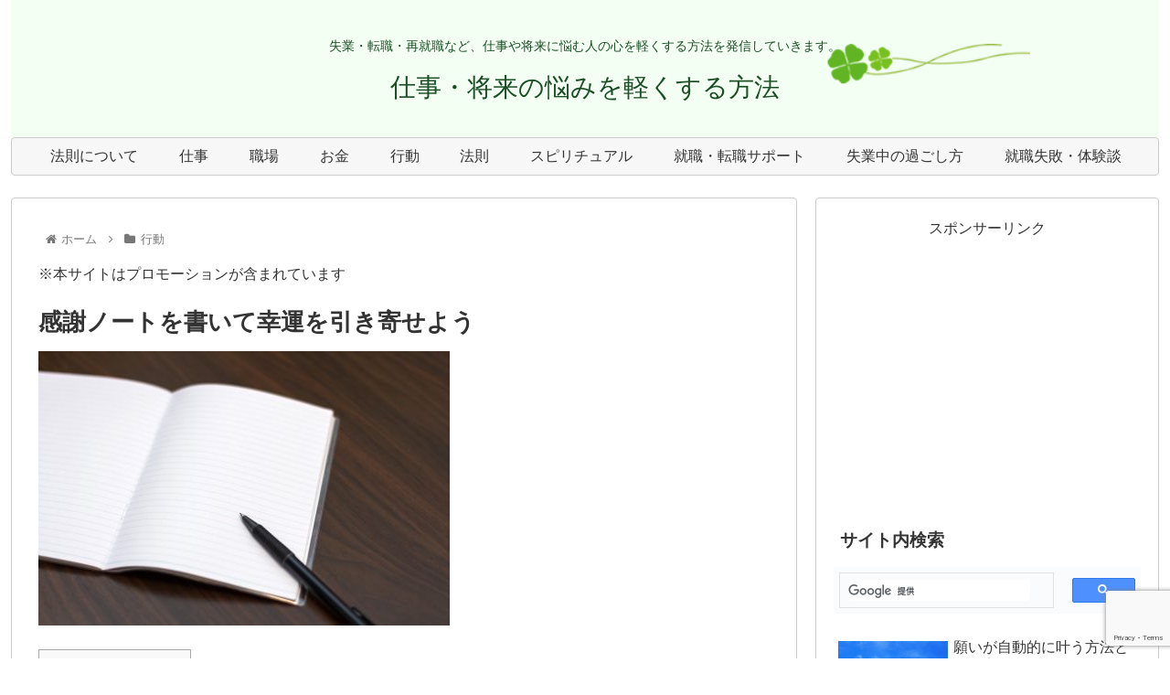

--- FILE ---
content_type: text/html; charset=utf-8
request_url: https://www.google.com/recaptcha/api2/anchor?ar=1&k=6LcaKDkpAAAAAPC2h3C2UXfPUSY_EfRTcp91fT0v&co=aHR0cHM6Ly9mb3VyLWxlYXZlZC5uZXQ6NDQz&hl=en&v=PoyoqOPhxBO7pBk68S4YbpHZ&size=invisible&anchor-ms=20000&execute-ms=30000&cb=qgkvxdyir2bp
body_size: 48902
content:
<!DOCTYPE HTML><html dir="ltr" lang="en"><head><meta http-equiv="Content-Type" content="text/html; charset=UTF-8">
<meta http-equiv="X-UA-Compatible" content="IE=edge">
<title>reCAPTCHA</title>
<style type="text/css">
/* cyrillic-ext */
@font-face {
  font-family: 'Roboto';
  font-style: normal;
  font-weight: 400;
  font-stretch: 100%;
  src: url(//fonts.gstatic.com/s/roboto/v48/KFO7CnqEu92Fr1ME7kSn66aGLdTylUAMa3GUBHMdazTgWw.woff2) format('woff2');
  unicode-range: U+0460-052F, U+1C80-1C8A, U+20B4, U+2DE0-2DFF, U+A640-A69F, U+FE2E-FE2F;
}
/* cyrillic */
@font-face {
  font-family: 'Roboto';
  font-style: normal;
  font-weight: 400;
  font-stretch: 100%;
  src: url(//fonts.gstatic.com/s/roboto/v48/KFO7CnqEu92Fr1ME7kSn66aGLdTylUAMa3iUBHMdazTgWw.woff2) format('woff2');
  unicode-range: U+0301, U+0400-045F, U+0490-0491, U+04B0-04B1, U+2116;
}
/* greek-ext */
@font-face {
  font-family: 'Roboto';
  font-style: normal;
  font-weight: 400;
  font-stretch: 100%;
  src: url(//fonts.gstatic.com/s/roboto/v48/KFO7CnqEu92Fr1ME7kSn66aGLdTylUAMa3CUBHMdazTgWw.woff2) format('woff2');
  unicode-range: U+1F00-1FFF;
}
/* greek */
@font-face {
  font-family: 'Roboto';
  font-style: normal;
  font-weight: 400;
  font-stretch: 100%;
  src: url(//fonts.gstatic.com/s/roboto/v48/KFO7CnqEu92Fr1ME7kSn66aGLdTylUAMa3-UBHMdazTgWw.woff2) format('woff2');
  unicode-range: U+0370-0377, U+037A-037F, U+0384-038A, U+038C, U+038E-03A1, U+03A3-03FF;
}
/* math */
@font-face {
  font-family: 'Roboto';
  font-style: normal;
  font-weight: 400;
  font-stretch: 100%;
  src: url(//fonts.gstatic.com/s/roboto/v48/KFO7CnqEu92Fr1ME7kSn66aGLdTylUAMawCUBHMdazTgWw.woff2) format('woff2');
  unicode-range: U+0302-0303, U+0305, U+0307-0308, U+0310, U+0312, U+0315, U+031A, U+0326-0327, U+032C, U+032F-0330, U+0332-0333, U+0338, U+033A, U+0346, U+034D, U+0391-03A1, U+03A3-03A9, U+03B1-03C9, U+03D1, U+03D5-03D6, U+03F0-03F1, U+03F4-03F5, U+2016-2017, U+2034-2038, U+203C, U+2040, U+2043, U+2047, U+2050, U+2057, U+205F, U+2070-2071, U+2074-208E, U+2090-209C, U+20D0-20DC, U+20E1, U+20E5-20EF, U+2100-2112, U+2114-2115, U+2117-2121, U+2123-214F, U+2190, U+2192, U+2194-21AE, U+21B0-21E5, U+21F1-21F2, U+21F4-2211, U+2213-2214, U+2216-22FF, U+2308-230B, U+2310, U+2319, U+231C-2321, U+2336-237A, U+237C, U+2395, U+239B-23B7, U+23D0, U+23DC-23E1, U+2474-2475, U+25AF, U+25B3, U+25B7, U+25BD, U+25C1, U+25CA, U+25CC, U+25FB, U+266D-266F, U+27C0-27FF, U+2900-2AFF, U+2B0E-2B11, U+2B30-2B4C, U+2BFE, U+3030, U+FF5B, U+FF5D, U+1D400-1D7FF, U+1EE00-1EEFF;
}
/* symbols */
@font-face {
  font-family: 'Roboto';
  font-style: normal;
  font-weight: 400;
  font-stretch: 100%;
  src: url(//fonts.gstatic.com/s/roboto/v48/KFO7CnqEu92Fr1ME7kSn66aGLdTylUAMaxKUBHMdazTgWw.woff2) format('woff2');
  unicode-range: U+0001-000C, U+000E-001F, U+007F-009F, U+20DD-20E0, U+20E2-20E4, U+2150-218F, U+2190, U+2192, U+2194-2199, U+21AF, U+21E6-21F0, U+21F3, U+2218-2219, U+2299, U+22C4-22C6, U+2300-243F, U+2440-244A, U+2460-24FF, U+25A0-27BF, U+2800-28FF, U+2921-2922, U+2981, U+29BF, U+29EB, U+2B00-2BFF, U+4DC0-4DFF, U+FFF9-FFFB, U+10140-1018E, U+10190-1019C, U+101A0, U+101D0-101FD, U+102E0-102FB, U+10E60-10E7E, U+1D2C0-1D2D3, U+1D2E0-1D37F, U+1F000-1F0FF, U+1F100-1F1AD, U+1F1E6-1F1FF, U+1F30D-1F30F, U+1F315, U+1F31C, U+1F31E, U+1F320-1F32C, U+1F336, U+1F378, U+1F37D, U+1F382, U+1F393-1F39F, U+1F3A7-1F3A8, U+1F3AC-1F3AF, U+1F3C2, U+1F3C4-1F3C6, U+1F3CA-1F3CE, U+1F3D4-1F3E0, U+1F3ED, U+1F3F1-1F3F3, U+1F3F5-1F3F7, U+1F408, U+1F415, U+1F41F, U+1F426, U+1F43F, U+1F441-1F442, U+1F444, U+1F446-1F449, U+1F44C-1F44E, U+1F453, U+1F46A, U+1F47D, U+1F4A3, U+1F4B0, U+1F4B3, U+1F4B9, U+1F4BB, U+1F4BF, U+1F4C8-1F4CB, U+1F4D6, U+1F4DA, U+1F4DF, U+1F4E3-1F4E6, U+1F4EA-1F4ED, U+1F4F7, U+1F4F9-1F4FB, U+1F4FD-1F4FE, U+1F503, U+1F507-1F50B, U+1F50D, U+1F512-1F513, U+1F53E-1F54A, U+1F54F-1F5FA, U+1F610, U+1F650-1F67F, U+1F687, U+1F68D, U+1F691, U+1F694, U+1F698, U+1F6AD, U+1F6B2, U+1F6B9-1F6BA, U+1F6BC, U+1F6C6-1F6CF, U+1F6D3-1F6D7, U+1F6E0-1F6EA, U+1F6F0-1F6F3, U+1F6F7-1F6FC, U+1F700-1F7FF, U+1F800-1F80B, U+1F810-1F847, U+1F850-1F859, U+1F860-1F887, U+1F890-1F8AD, U+1F8B0-1F8BB, U+1F8C0-1F8C1, U+1F900-1F90B, U+1F93B, U+1F946, U+1F984, U+1F996, U+1F9E9, U+1FA00-1FA6F, U+1FA70-1FA7C, U+1FA80-1FA89, U+1FA8F-1FAC6, U+1FACE-1FADC, U+1FADF-1FAE9, U+1FAF0-1FAF8, U+1FB00-1FBFF;
}
/* vietnamese */
@font-face {
  font-family: 'Roboto';
  font-style: normal;
  font-weight: 400;
  font-stretch: 100%;
  src: url(//fonts.gstatic.com/s/roboto/v48/KFO7CnqEu92Fr1ME7kSn66aGLdTylUAMa3OUBHMdazTgWw.woff2) format('woff2');
  unicode-range: U+0102-0103, U+0110-0111, U+0128-0129, U+0168-0169, U+01A0-01A1, U+01AF-01B0, U+0300-0301, U+0303-0304, U+0308-0309, U+0323, U+0329, U+1EA0-1EF9, U+20AB;
}
/* latin-ext */
@font-face {
  font-family: 'Roboto';
  font-style: normal;
  font-weight: 400;
  font-stretch: 100%;
  src: url(//fonts.gstatic.com/s/roboto/v48/KFO7CnqEu92Fr1ME7kSn66aGLdTylUAMa3KUBHMdazTgWw.woff2) format('woff2');
  unicode-range: U+0100-02BA, U+02BD-02C5, U+02C7-02CC, U+02CE-02D7, U+02DD-02FF, U+0304, U+0308, U+0329, U+1D00-1DBF, U+1E00-1E9F, U+1EF2-1EFF, U+2020, U+20A0-20AB, U+20AD-20C0, U+2113, U+2C60-2C7F, U+A720-A7FF;
}
/* latin */
@font-face {
  font-family: 'Roboto';
  font-style: normal;
  font-weight: 400;
  font-stretch: 100%;
  src: url(//fonts.gstatic.com/s/roboto/v48/KFO7CnqEu92Fr1ME7kSn66aGLdTylUAMa3yUBHMdazQ.woff2) format('woff2');
  unicode-range: U+0000-00FF, U+0131, U+0152-0153, U+02BB-02BC, U+02C6, U+02DA, U+02DC, U+0304, U+0308, U+0329, U+2000-206F, U+20AC, U+2122, U+2191, U+2193, U+2212, U+2215, U+FEFF, U+FFFD;
}
/* cyrillic-ext */
@font-face {
  font-family: 'Roboto';
  font-style: normal;
  font-weight: 500;
  font-stretch: 100%;
  src: url(//fonts.gstatic.com/s/roboto/v48/KFO7CnqEu92Fr1ME7kSn66aGLdTylUAMa3GUBHMdazTgWw.woff2) format('woff2');
  unicode-range: U+0460-052F, U+1C80-1C8A, U+20B4, U+2DE0-2DFF, U+A640-A69F, U+FE2E-FE2F;
}
/* cyrillic */
@font-face {
  font-family: 'Roboto';
  font-style: normal;
  font-weight: 500;
  font-stretch: 100%;
  src: url(//fonts.gstatic.com/s/roboto/v48/KFO7CnqEu92Fr1ME7kSn66aGLdTylUAMa3iUBHMdazTgWw.woff2) format('woff2');
  unicode-range: U+0301, U+0400-045F, U+0490-0491, U+04B0-04B1, U+2116;
}
/* greek-ext */
@font-face {
  font-family: 'Roboto';
  font-style: normal;
  font-weight: 500;
  font-stretch: 100%;
  src: url(//fonts.gstatic.com/s/roboto/v48/KFO7CnqEu92Fr1ME7kSn66aGLdTylUAMa3CUBHMdazTgWw.woff2) format('woff2');
  unicode-range: U+1F00-1FFF;
}
/* greek */
@font-face {
  font-family: 'Roboto';
  font-style: normal;
  font-weight: 500;
  font-stretch: 100%;
  src: url(//fonts.gstatic.com/s/roboto/v48/KFO7CnqEu92Fr1ME7kSn66aGLdTylUAMa3-UBHMdazTgWw.woff2) format('woff2');
  unicode-range: U+0370-0377, U+037A-037F, U+0384-038A, U+038C, U+038E-03A1, U+03A3-03FF;
}
/* math */
@font-face {
  font-family: 'Roboto';
  font-style: normal;
  font-weight: 500;
  font-stretch: 100%;
  src: url(//fonts.gstatic.com/s/roboto/v48/KFO7CnqEu92Fr1ME7kSn66aGLdTylUAMawCUBHMdazTgWw.woff2) format('woff2');
  unicode-range: U+0302-0303, U+0305, U+0307-0308, U+0310, U+0312, U+0315, U+031A, U+0326-0327, U+032C, U+032F-0330, U+0332-0333, U+0338, U+033A, U+0346, U+034D, U+0391-03A1, U+03A3-03A9, U+03B1-03C9, U+03D1, U+03D5-03D6, U+03F0-03F1, U+03F4-03F5, U+2016-2017, U+2034-2038, U+203C, U+2040, U+2043, U+2047, U+2050, U+2057, U+205F, U+2070-2071, U+2074-208E, U+2090-209C, U+20D0-20DC, U+20E1, U+20E5-20EF, U+2100-2112, U+2114-2115, U+2117-2121, U+2123-214F, U+2190, U+2192, U+2194-21AE, U+21B0-21E5, U+21F1-21F2, U+21F4-2211, U+2213-2214, U+2216-22FF, U+2308-230B, U+2310, U+2319, U+231C-2321, U+2336-237A, U+237C, U+2395, U+239B-23B7, U+23D0, U+23DC-23E1, U+2474-2475, U+25AF, U+25B3, U+25B7, U+25BD, U+25C1, U+25CA, U+25CC, U+25FB, U+266D-266F, U+27C0-27FF, U+2900-2AFF, U+2B0E-2B11, U+2B30-2B4C, U+2BFE, U+3030, U+FF5B, U+FF5D, U+1D400-1D7FF, U+1EE00-1EEFF;
}
/* symbols */
@font-face {
  font-family: 'Roboto';
  font-style: normal;
  font-weight: 500;
  font-stretch: 100%;
  src: url(//fonts.gstatic.com/s/roboto/v48/KFO7CnqEu92Fr1ME7kSn66aGLdTylUAMaxKUBHMdazTgWw.woff2) format('woff2');
  unicode-range: U+0001-000C, U+000E-001F, U+007F-009F, U+20DD-20E0, U+20E2-20E4, U+2150-218F, U+2190, U+2192, U+2194-2199, U+21AF, U+21E6-21F0, U+21F3, U+2218-2219, U+2299, U+22C4-22C6, U+2300-243F, U+2440-244A, U+2460-24FF, U+25A0-27BF, U+2800-28FF, U+2921-2922, U+2981, U+29BF, U+29EB, U+2B00-2BFF, U+4DC0-4DFF, U+FFF9-FFFB, U+10140-1018E, U+10190-1019C, U+101A0, U+101D0-101FD, U+102E0-102FB, U+10E60-10E7E, U+1D2C0-1D2D3, U+1D2E0-1D37F, U+1F000-1F0FF, U+1F100-1F1AD, U+1F1E6-1F1FF, U+1F30D-1F30F, U+1F315, U+1F31C, U+1F31E, U+1F320-1F32C, U+1F336, U+1F378, U+1F37D, U+1F382, U+1F393-1F39F, U+1F3A7-1F3A8, U+1F3AC-1F3AF, U+1F3C2, U+1F3C4-1F3C6, U+1F3CA-1F3CE, U+1F3D4-1F3E0, U+1F3ED, U+1F3F1-1F3F3, U+1F3F5-1F3F7, U+1F408, U+1F415, U+1F41F, U+1F426, U+1F43F, U+1F441-1F442, U+1F444, U+1F446-1F449, U+1F44C-1F44E, U+1F453, U+1F46A, U+1F47D, U+1F4A3, U+1F4B0, U+1F4B3, U+1F4B9, U+1F4BB, U+1F4BF, U+1F4C8-1F4CB, U+1F4D6, U+1F4DA, U+1F4DF, U+1F4E3-1F4E6, U+1F4EA-1F4ED, U+1F4F7, U+1F4F9-1F4FB, U+1F4FD-1F4FE, U+1F503, U+1F507-1F50B, U+1F50D, U+1F512-1F513, U+1F53E-1F54A, U+1F54F-1F5FA, U+1F610, U+1F650-1F67F, U+1F687, U+1F68D, U+1F691, U+1F694, U+1F698, U+1F6AD, U+1F6B2, U+1F6B9-1F6BA, U+1F6BC, U+1F6C6-1F6CF, U+1F6D3-1F6D7, U+1F6E0-1F6EA, U+1F6F0-1F6F3, U+1F6F7-1F6FC, U+1F700-1F7FF, U+1F800-1F80B, U+1F810-1F847, U+1F850-1F859, U+1F860-1F887, U+1F890-1F8AD, U+1F8B0-1F8BB, U+1F8C0-1F8C1, U+1F900-1F90B, U+1F93B, U+1F946, U+1F984, U+1F996, U+1F9E9, U+1FA00-1FA6F, U+1FA70-1FA7C, U+1FA80-1FA89, U+1FA8F-1FAC6, U+1FACE-1FADC, U+1FADF-1FAE9, U+1FAF0-1FAF8, U+1FB00-1FBFF;
}
/* vietnamese */
@font-face {
  font-family: 'Roboto';
  font-style: normal;
  font-weight: 500;
  font-stretch: 100%;
  src: url(//fonts.gstatic.com/s/roboto/v48/KFO7CnqEu92Fr1ME7kSn66aGLdTylUAMa3OUBHMdazTgWw.woff2) format('woff2');
  unicode-range: U+0102-0103, U+0110-0111, U+0128-0129, U+0168-0169, U+01A0-01A1, U+01AF-01B0, U+0300-0301, U+0303-0304, U+0308-0309, U+0323, U+0329, U+1EA0-1EF9, U+20AB;
}
/* latin-ext */
@font-face {
  font-family: 'Roboto';
  font-style: normal;
  font-weight: 500;
  font-stretch: 100%;
  src: url(//fonts.gstatic.com/s/roboto/v48/KFO7CnqEu92Fr1ME7kSn66aGLdTylUAMa3KUBHMdazTgWw.woff2) format('woff2');
  unicode-range: U+0100-02BA, U+02BD-02C5, U+02C7-02CC, U+02CE-02D7, U+02DD-02FF, U+0304, U+0308, U+0329, U+1D00-1DBF, U+1E00-1E9F, U+1EF2-1EFF, U+2020, U+20A0-20AB, U+20AD-20C0, U+2113, U+2C60-2C7F, U+A720-A7FF;
}
/* latin */
@font-face {
  font-family: 'Roboto';
  font-style: normal;
  font-weight: 500;
  font-stretch: 100%;
  src: url(//fonts.gstatic.com/s/roboto/v48/KFO7CnqEu92Fr1ME7kSn66aGLdTylUAMa3yUBHMdazQ.woff2) format('woff2');
  unicode-range: U+0000-00FF, U+0131, U+0152-0153, U+02BB-02BC, U+02C6, U+02DA, U+02DC, U+0304, U+0308, U+0329, U+2000-206F, U+20AC, U+2122, U+2191, U+2193, U+2212, U+2215, U+FEFF, U+FFFD;
}
/* cyrillic-ext */
@font-face {
  font-family: 'Roboto';
  font-style: normal;
  font-weight: 900;
  font-stretch: 100%;
  src: url(//fonts.gstatic.com/s/roboto/v48/KFO7CnqEu92Fr1ME7kSn66aGLdTylUAMa3GUBHMdazTgWw.woff2) format('woff2');
  unicode-range: U+0460-052F, U+1C80-1C8A, U+20B4, U+2DE0-2DFF, U+A640-A69F, U+FE2E-FE2F;
}
/* cyrillic */
@font-face {
  font-family: 'Roboto';
  font-style: normal;
  font-weight: 900;
  font-stretch: 100%;
  src: url(//fonts.gstatic.com/s/roboto/v48/KFO7CnqEu92Fr1ME7kSn66aGLdTylUAMa3iUBHMdazTgWw.woff2) format('woff2');
  unicode-range: U+0301, U+0400-045F, U+0490-0491, U+04B0-04B1, U+2116;
}
/* greek-ext */
@font-face {
  font-family: 'Roboto';
  font-style: normal;
  font-weight: 900;
  font-stretch: 100%;
  src: url(//fonts.gstatic.com/s/roboto/v48/KFO7CnqEu92Fr1ME7kSn66aGLdTylUAMa3CUBHMdazTgWw.woff2) format('woff2');
  unicode-range: U+1F00-1FFF;
}
/* greek */
@font-face {
  font-family: 'Roboto';
  font-style: normal;
  font-weight: 900;
  font-stretch: 100%;
  src: url(//fonts.gstatic.com/s/roboto/v48/KFO7CnqEu92Fr1ME7kSn66aGLdTylUAMa3-UBHMdazTgWw.woff2) format('woff2');
  unicode-range: U+0370-0377, U+037A-037F, U+0384-038A, U+038C, U+038E-03A1, U+03A3-03FF;
}
/* math */
@font-face {
  font-family: 'Roboto';
  font-style: normal;
  font-weight: 900;
  font-stretch: 100%;
  src: url(//fonts.gstatic.com/s/roboto/v48/KFO7CnqEu92Fr1ME7kSn66aGLdTylUAMawCUBHMdazTgWw.woff2) format('woff2');
  unicode-range: U+0302-0303, U+0305, U+0307-0308, U+0310, U+0312, U+0315, U+031A, U+0326-0327, U+032C, U+032F-0330, U+0332-0333, U+0338, U+033A, U+0346, U+034D, U+0391-03A1, U+03A3-03A9, U+03B1-03C9, U+03D1, U+03D5-03D6, U+03F0-03F1, U+03F4-03F5, U+2016-2017, U+2034-2038, U+203C, U+2040, U+2043, U+2047, U+2050, U+2057, U+205F, U+2070-2071, U+2074-208E, U+2090-209C, U+20D0-20DC, U+20E1, U+20E5-20EF, U+2100-2112, U+2114-2115, U+2117-2121, U+2123-214F, U+2190, U+2192, U+2194-21AE, U+21B0-21E5, U+21F1-21F2, U+21F4-2211, U+2213-2214, U+2216-22FF, U+2308-230B, U+2310, U+2319, U+231C-2321, U+2336-237A, U+237C, U+2395, U+239B-23B7, U+23D0, U+23DC-23E1, U+2474-2475, U+25AF, U+25B3, U+25B7, U+25BD, U+25C1, U+25CA, U+25CC, U+25FB, U+266D-266F, U+27C0-27FF, U+2900-2AFF, U+2B0E-2B11, U+2B30-2B4C, U+2BFE, U+3030, U+FF5B, U+FF5D, U+1D400-1D7FF, U+1EE00-1EEFF;
}
/* symbols */
@font-face {
  font-family: 'Roboto';
  font-style: normal;
  font-weight: 900;
  font-stretch: 100%;
  src: url(//fonts.gstatic.com/s/roboto/v48/KFO7CnqEu92Fr1ME7kSn66aGLdTylUAMaxKUBHMdazTgWw.woff2) format('woff2');
  unicode-range: U+0001-000C, U+000E-001F, U+007F-009F, U+20DD-20E0, U+20E2-20E4, U+2150-218F, U+2190, U+2192, U+2194-2199, U+21AF, U+21E6-21F0, U+21F3, U+2218-2219, U+2299, U+22C4-22C6, U+2300-243F, U+2440-244A, U+2460-24FF, U+25A0-27BF, U+2800-28FF, U+2921-2922, U+2981, U+29BF, U+29EB, U+2B00-2BFF, U+4DC0-4DFF, U+FFF9-FFFB, U+10140-1018E, U+10190-1019C, U+101A0, U+101D0-101FD, U+102E0-102FB, U+10E60-10E7E, U+1D2C0-1D2D3, U+1D2E0-1D37F, U+1F000-1F0FF, U+1F100-1F1AD, U+1F1E6-1F1FF, U+1F30D-1F30F, U+1F315, U+1F31C, U+1F31E, U+1F320-1F32C, U+1F336, U+1F378, U+1F37D, U+1F382, U+1F393-1F39F, U+1F3A7-1F3A8, U+1F3AC-1F3AF, U+1F3C2, U+1F3C4-1F3C6, U+1F3CA-1F3CE, U+1F3D4-1F3E0, U+1F3ED, U+1F3F1-1F3F3, U+1F3F5-1F3F7, U+1F408, U+1F415, U+1F41F, U+1F426, U+1F43F, U+1F441-1F442, U+1F444, U+1F446-1F449, U+1F44C-1F44E, U+1F453, U+1F46A, U+1F47D, U+1F4A3, U+1F4B0, U+1F4B3, U+1F4B9, U+1F4BB, U+1F4BF, U+1F4C8-1F4CB, U+1F4D6, U+1F4DA, U+1F4DF, U+1F4E3-1F4E6, U+1F4EA-1F4ED, U+1F4F7, U+1F4F9-1F4FB, U+1F4FD-1F4FE, U+1F503, U+1F507-1F50B, U+1F50D, U+1F512-1F513, U+1F53E-1F54A, U+1F54F-1F5FA, U+1F610, U+1F650-1F67F, U+1F687, U+1F68D, U+1F691, U+1F694, U+1F698, U+1F6AD, U+1F6B2, U+1F6B9-1F6BA, U+1F6BC, U+1F6C6-1F6CF, U+1F6D3-1F6D7, U+1F6E0-1F6EA, U+1F6F0-1F6F3, U+1F6F7-1F6FC, U+1F700-1F7FF, U+1F800-1F80B, U+1F810-1F847, U+1F850-1F859, U+1F860-1F887, U+1F890-1F8AD, U+1F8B0-1F8BB, U+1F8C0-1F8C1, U+1F900-1F90B, U+1F93B, U+1F946, U+1F984, U+1F996, U+1F9E9, U+1FA00-1FA6F, U+1FA70-1FA7C, U+1FA80-1FA89, U+1FA8F-1FAC6, U+1FACE-1FADC, U+1FADF-1FAE9, U+1FAF0-1FAF8, U+1FB00-1FBFF;
}
/* vietnamese */
@font-face {
  font-family: 'Roboto';
  font-style: normal;
  font-weight: 900;
  font-stretch: 100%;
  src: url(//fonts.gstatic.com/s/roboto/v48/KFO7CnqEu92Fr1ME7kSn66aGLdTylUAMa3OUBHMdazTgWw.woff2) format('woff2');
  unicode-range: U+0102-0103, U+0110-0111, U+0128-0129, U+0168-0169, U+01A0-01A1, U+01AF-01B0, U+0300-0301, U+0303-0304, U+0308-0309, U+0323, U+0329, U+1EA0-1EF9, U+20AB;
}
/* latin-ext */
@font-face {
  font-family: 'Roboto';
  font-style: normal;
  font-weight: 900;
  font-stretch: 100%;
  src: url(//fonts.gstatic.com/s/roboto/v48/KFO7CnqEu92Fr1ME7kSn66aGLdTylUAMa3KUBHMdazTgWw.woff2) format('woff2');
  unicode-range: U+0100-02BA, U+02BD-02C5, U+02C7-02CC, U+02CE-02D7, U+02DD-02FF, U+0304, U+0308, U+0329, U+1D00-1DBF, U+1E00-1E9F, U+1EF2-1EFF, U+2020, U+20A0-20AB, U+20AD-20C0, U+2113, U+2C60-2C7F, U+A720-A7FF;
}
/* latin */
@font-face {
  font-family: 'Roboto';
  font-style: normal;
  font-weight: 900;
  font-stretch: 100%;
  src: url(//fonts.gstatic.com/s/roboto/v48/KFO7CnqEu92Fr1ME7kSn66aGLdTylUAMa3yUBHMdazQ.woff2) format('woff2');
  unicode-range: U+0000-00FF, U+0131, U+0152-0153, U+02BB-02BC, U+02C6, U+02DA, U+02DC, U+0304, U+0308, U+0329, U+2000-206F, U+20AC, U+2122, U+2191, U+2193, U+2212, U+2215, U+FEFF, U+FFFD;
}

</style>
<link rel="stylesheet" type="text/css" href="https://www.gstatic.com/recaptcha/releases/PoyoqOPhxBO7pBk68S4YbpHZ/styles__ltr.css">
<script nonce="t2GEKIucy7wty_V_jZT-QQ" type="text/javascript">window['__recaptcha_api'] = 'https://www.google.com/recaptcha/api2/';</script>
<script type="text/javascript" src="https://www.gstatic.com/recaptcha/releases/PoyoqOPhxBO7pBk68S4YbpHZ/recaptcha__en.js" nonce="t2GEKIucy7wty_V_jZT-QQ">
      
    </script></head>
<body><div id="rc-anchor-alert" class="rc-anchor-alert"></div>
<input type="hidden" id="recaptcha-token" value="[base64]">
<script type="text/javascript" nonce="t2GEKIucy7wty_V_jZT-QQ">
      recaptcha.anchor.Main.init("[\x22ainput\x22,[\x22bgdata\x22,\x22\x22,\[base64]/[base64]/[base64]/ZyhXLGgpOnEoW04sMjEsbF0sVywwKSxoKSxmYWxzZSxmYWxzZSl9Y2F0Y2goayl7RygzNTgsVyk/[base64]/[base64]/[base64]/[base64]/[base64]/[base64]/[base64]/bmV3IEJbT10oRFswXSk6dz09Mj9uZXcgQltPXShEWzBdLERbMV0pOnc9PTM/bmV3IEJbT10oRFswXSxEWzFdLERbMl0pOnc9PTQ/[base64]/[base64]/[base64]/[base64]/[base64]\\u003d\x22,\[base64]\\u003d\x22,\x22w7k4w6UpfcOAD3rDmlLCisOCwpFMf8KsXXkUw5HCkMO0w4VNw4PDk8K4WcOgKAtfwoBHP31jwoBtwrTCowXDjyPCucKcwrnDssKpdizDjMK7Qn9Ew4DCtCYDwp0vXiN6w5jDgMOHw6HDucKncsK7wprCmcO3bcO1TcOgI8ORwqosaMOlLMKfLcOaA2/Ck2bCkWbCm8OWIxfChMKFZV/DvcORCsKDdcKwBMO0wr/DgivDqMOIwrMKHMKoXsOBF38cZsOow6XCnMKgw7A8wrnDqTfClcOtICfDosKQZ1NAwrLDmcKIwqkKwoTCkhXCksOOw693wpvCrcKsOsKJw48xc2oVBUvDkMK1FcK0wqDCoHjDu8Kwwr/[base64]/w7NHb2NqGcOXazsow50/[base64]/DocO+wpwHS8KQQMKUdzgNwrDDixXCtsK/dzZgdTIYTwrCrwAKZ1QNw5E3TSwIScKVwo43wrrCqMOkw6rDvMOmNQoNwqTCt8OzMRkYw7rDk2AnQsKUWXRBfRjDnMO6w5DCucO5YMO5EXMgw4l8DDHCjMOBcUnCicKjPcKAf0rCoMOwEy8qEsOASlTCjsOxYsK/[base64]/amjCoSNuw7HDgVg8w5IHw4LCs2ohVEjCrMO1w4RqH8ORwrXDmHXDrsOZwp7DisOFasOAwr7ChHI6wqF8cMKzw77Di8OsHHgJw47Dmn3CgsOoGwnCjsK/wqfDjMOzwq7DgBrDnMK3w4TChHchGk1SfT1vVMKMO08tRgVmMS/CsC/DsE9ew4jDjSkaIsOaw7wXwqHDrTnDkA7Dq8KJwqt+N2sfVsOaZDfChcKXJC/DgcOXw7NuwrRuNMOvw5QiccOhbnkgRMKRwrvDjzJkw5DCihTDpjDConPDn8OlwrZww4nDuSvCvi9Iw4Uowp/DuMOOwogKLH7ChsKZUx1VQ1lvw65gM1vDpcOnVcOEXjxIwpRnw6JqP8KqFsOww4nClcKpw73DghkgUMOQCiXCqlpRSBM2wol7cnUITMKybWZJbFNNeUNLZhktPcKxAS1xwrLDvFnDpsO9wqwXw4bDnkDDlnh3JcKyw5fDhRgdCMK/LDXCqsOvwoY9w6DCi3sRw5PCusO8w4vDg8OlY8KSwobDiQ5LSsOfw4hawoIYwopbJ3FnNWwLHMK0wr/[base64]/DicKBdcOZOMOGJjtfD8OVw6bCtis4w6rDhAk7w6VUw6zDhh12QcKsKMK3ZcOmSsObw78FIcOhKATDmcOVGcKMw7w8dm7DtsKyw4nDsw/Dl1oyMGt4EVk+wrHDimTDjzrDn8ORDDfDjCnDu0PChjvCsMKmwpQlw7oxRG0Xwq/CtXE+w6jDusOxwrrDt2Qcw57Dh3oGTHh6w4RSa8KDwp/CjkfDtnTDncO9w6kuwpxMZcO6w7/[base64]/CkkfDtMK0woh+wrgVZ8OJT3zCt8Ovwq5FZHXDvsKmaCHDisKzRMODwpLCgFMFwozCugJnw6wqC8OHaVfCvWDDkxHDq8KiZMOTwpUIVsODEsOlUMOCD8KscULCoBEbTsKJTsKNeCwQwqzDh8O3wq0NLsKgbEbDosOxw4nChVh3UMKpwqpIwqgTw6/Ci0cvDcKPwoFFMsOHwpMhe0JWw7PDvcKIN8KmworDj8K4IMKNPCLDrMOAw5BiworDusOgworCq8K/ScOvCwYZw7o3YsKCRsOucSEow4MuLSXDhVIYE38+w5fCocK1wrw7wpbDo8O+fDjCtyXChMKmP8O9w6LCrnLCiMO5MMOKBcOwYXJ8w7wDZMKRNsO9GsKdw5/DlifDg8KPw6g5fsOdEX3CoVlRwrFOFcODOXtdYsKNw7duDW/DukrDr33Ct1LChGtdw7Yvw4PDhT7DlCUSwo1Cw7DCny7Dl8Ozel7CqlPCvsOEwqrDrsONTUvDhMO6w7oNwpjCuMK+w4/Ct2d5EXcqw61gw5kvNTXCgj4Nw4rDssKsFzgrXsKpw6LCmCYywqpQAMOww48MGynCokbDlcOFTcKJTm4bGsKPwoMGwofCmh0wC3lGEyF9w7bDtFQ2w4MFwoZCYnnDvsOJw5rCtwYaV8KrEcKnwq0xPHFYw6oXHMKjXsKwYG9rFB/Di8KBwqrCucKdVcO6w4rCkA4FwqXDv8K+X8KDwp1BwqDDmQQ+wrzCtMK5dsOLBMOQwpTCn8KcB8OGwqtDwqLDi8KTd2Yywo/Cvn1Ow69DL0ZowprDl3bCnGrDocOfez/[base64]/w4JRw4PCkMOWw5FqH8KORsOew6bDosO0SMKow6fCiUvCjwLCkgXDmhNAw5dmJMK4w5lHFXcTwoTDq1RPBj/DnQzCicOqR29ew7/[base64]/wqnCt8Ozw74YwpTCicKROcKVwrjCs8Kkwpx1eMKPw6PDiV7DvnbDrmPDtjHDucKrecK6wpvDnsOvwo3Dn8O5w6XDp3PCrcO0HsKLQxDCmMK2H8K8w4RZB2d2VMO1UcKiLxchR2vDusK0wrXCgcOfwoEWw6EMZCDDnF/Dvk3DrsK3wqzDnlAxw5tLVzcfwqPDrgnDnApMJ3DDlTVXw7nDnijDusKSwprDt3HCrMOow6Qgw6oCwqsBwojDncOWw7DCnGRwOi9eYDsIwrbDrsO/[base64]/CiQ7DpWkUCnjCncK6woF7aGp9wrrDsUsTICDChntCL8KTAAoGw7vClXLCiEMvwr9+w6xNRjvCjMKcAAsYByFaw6/[base64]/Dn3YewrPDlcKTw5lZw5AGFlLCkMOWe8Oww60PJsKMw6MLXA3DpMKKdMO7WsKwdS3CpDDCmybDj03CgsKIPMKtM8O3BnXDqx7DhVfCksOYwonDs8Ktw74tCsOBw7hDHjnDgm/Col7CilPDiwsNclXDrcOHw6/[base64]/DucOVwodkQcKnw6bCjTtgw71Kw6zDh8ODQcOsHR3CqcO7U2HDt1EvwqPCojIZwppow4MfZ3TDnk5rw5VWw60XwpNhwpVSwoN9EW/CnVHClsKhw5nCssKkwp04w5R/[base64]/worCkiBqwqNRLcKvfVUjJMKJwqzDjQfCkiFkw57Ct1TCpMKBw7HDijTClsOKwoXDrsKubsOCFC/CgsODI8KvXxNKQV5vcB3Co1tCw73CnUbDo3bCh8OeCcOrUWs4MkbDv8Kgw5JlJx3CgcOnwo/DisK5w5gPBMKwwrtmZcK5OsOwc8OYw4fDhcKQA3rCqj14H3wJwpstRcOPR2J1esOFwqrCocO7wpBaMsOyw7fDixsnwrTDn8O3wr7CusO0wrttwqHCnFTCvE7CoMKuw7DDo8K7wrXCqcKKw5LClcKdGEITG8Knw65qwpUaSHLDllTChcK/w47DrsOFFMKtwprCjsOJAREOZzN1S8KvTcKdw4DDk3nDlwQ3w4vDlsOEw47Dtn/CplfCkEfCtWrCsTtXwqU7w7gow7pPw4HChRsXwpVyw7vCsMKSccKawodQacKjw5/CgkLCvGFEQlVdL8OfYk7ChMK/w716QRzCgsKQNcKsHxN3wqlCQWp6ZR43wopaR3kcw5Auw596Y8Oxw5J1WcOqwrbDkHlqTcKxwoTCvMObacOLfcO9UH7CpMKiwowKw7VGwr5RbMOzwoFww5nDvsKELsKtbEzCsMKsw4/[base64]/Cs1M2wpLCrHg6X8KIfwt+S8OvHHplwptAw6M4IT7DjVnCisOew4xEw6/CjsOQw4tfw6d+w7xBwrPClsOWa8OkHwJbMRTCm8KUw68dwqLDkcKDwpA5ShlJdmMBw6tFe8Ozw7YXQMKcSw1UworCkMOOw5zDvG1ZwqgRwrrCsBbCthtlNsK4w4rDisKfwppdGy/Dm3HDlsK0wopMwptmwrdBw55hwo4Da1PCvWwEJSIIO8OJSiTCiMK0IUvCjDAwfFVEw7gqwrLCjC4BwqEqHBzCiDZjw4XDny50w4XDm03DnQw7OMOlw4rCrWJ1wpTDqXFfw7VZJ8OMR8KSMMK/HMK6cMKIel4vw58ow6HCkDR8Jy8WwqHCt8KwBipdwrTDh08Cwq0Xw4DCoDfDrS/[base64]/CMOkd1DDtsKNd8OHP8OCEwvCssOZw57Ciz7CqDNfwoASZMKVwp5Dw6TCm8K4ShbCv8Ouw4IqEUcHw58+bU4Rw6FUNsOSwrXDiMKvVkYOSQjCgMKDwprDk1TDqcKdZ8OrcTzCr8KgVxPChiJcZjNERMOQwqrDr8K/w63DjHUqcsKLOWPCv1ciwrMywqXCnMKYJwtSHsOIe8O4KkrDrCPDvsKreGRJOFkXwrnDvHrDokDCpj3DvMO2HsKiDMKIwo/CucOxEjg2wq7CkMOKJzhfw6bDpsOAwr/Du8OKQ8KaV3x4w7YRw7kjwqbChMKNwoI5L07ClsK0w6x5YHMXwpwhKsK/fxfChVx/Umhtw7Z7Q8OXH8KSw6gQw75yCcKTRy1qwrRlwrPDnMKpelZBw5XCusKJwrnDusOMGQDDuTofw6rDjANfPsOuCnIYdlzDsQzChEZWw5osCmFtwq9qWcOOUWZ3w5jDpAnDnMKaw6tTwqHCssOwwr/CjTs/[base64]/YMKgKsKOw4QAND3DsMKQw7TCosK8E0/DghXCv8OoHsO3BADDg8KMw70Qw4EcwonDgC4rwpPCkg3CkcKHwoRVSzVVw7EowrzDs8OpXj/DlS/ClsOhbcOeczBLwrXDlCLCgDAjCMO7w7x2acO5ZnRdwoVDfsO7IcKtc8O+VhAywp51wrLDn8OOw6DDm8O7wq5Bwp7DqMK0R8O3TcOSL3bDo3/Ck0bCjHp+wozDi8Oaw5xfw6zCpcKeDsOBwqhpw4PDisKjw6zCgMKywprDp1LCmyvDmUlXKcKeLMOjdwlXw5VRwoF6woDDpsOZJFTDsUxATsKBBSLDtB0AWsOqwqzCqMOcwrTCucO1NkXDgcKfw4EVw47Dkm3Djz8vwpjDs3A/wrDCncOnRsKIw43DusK0NB4UwrnCvUg5FsOewpgNXcOdw4geXXd2KsONSMKLS2jDoiB5wpxzw6zDusKUwo4kSsOjw6LCsMOGwqDChG/Dv0ZnwprClcKCwrjDhcOWTMK/woAmDG0VXsOdw73CkAkrGibCjMOURC9HwoDCqToewrIGa8OlNsOZOcKBEg4JBsK8w6DDoXJgw5k8NMO8wqUfdA3CiMK8w5nDtsKffsOPcVzDrQNZwp1jw6djORrCgcKOD8Ogw7QqJsOGQFfDr8OewpHCkwQCw41yVMKxwodecsKSdmp+w6g/w4DCrsORwps7wrAjw4sRcWvCssKSwpLCnsO0woB+JcOgw7rDmisMwr3Dg8OCwpDDsW0SMcKswpUhIzkTIcKMw4/ClMKmwrpEVAJtw5Y8w4/CuVzCpjF/V8OVw4HCgw3CqMK5b8O4Y8OQw5IVwrs7JiREw7zCqHzDtsO0LMOQw41Qw7heMcOmw794w77Dsh1SLDYHRCxow5N5cMKSw5Fqw7vDjsOxw6obw7TDk2DClcKqwqrClh/DkgBgwqk2EWrCsmNCw7LDo0bCgwnCr8OkwoPCmcKhP8KZwqdowrU4bWdTcnMAw6VXw6LDmHPDjMOkwq/CtsK3w5fDncKXTgoBCToKdBx3H2jDo8KPwoEvw7JxIsKlQ8OCw4XCvcOcGsOhw7XCpW8SX8OkE2jCqXgHw77DqBbCjDo7asKmwoYpwqrCiBA/[base64]/[base64]/GXfCmsOxw5I5w5JiwpA1JMONbMKxw60Pw7fCon/[base64]/Dph/DtcO/w5PCvMO8w7ZmP8OfQsK1wpjCrwPCgsOvw7JjFFZTe2bDrsO+EWItc8KdcUjDiMONwpTDtgoSw5DDj0fCj3jCmR5DGMKPwq3ClUl2wpLDkHZDwoXCmT/ClMKVfGEWwoLCgcKuw6jDmXzCk8OqRcOyIhpUID1zFsO/[base64]/DhMOUwoLDlcOCw4zCucOwc8OwTMK8dsO/M8KRwq1eVMO0bQsOwqnDuFrDuMKWWcO/wqg8XsOZbsO6wqJew5cSwr3Cr8KtQS7DmTDCsjQowqrDiWbClsOQNsO2wrkKMcOqBx46w4sodsOTAhMYQFxewr3CrMO8w6jDsWNoc8KHwqgJEWnDqBI9B8OabMKlwq1AwpNuw4RuwpnDm8K+JMO2acK/wqLDuFfDhiFlwpDCqMK0MsONS8O5TsOcb8ORbsK0GsOYLwF7XMOfCi5HMXEewoFkHcObw7bCpcOMwobCmFbDtG/[base64]/[base64]/[base64]/CisOnEUYaAgrCqjEQaMKAZT/DpcORwo/DgzTCu8OGwpbDi8Kpwp0WZcKracKFXcOxwqfDtBxrwpRewq3Dt2c6T8K5aMKUdDnCvkY5J8KawqrDo8OQLy4KDUDCqGLDpE7DmjkmM8OtTsOgV3bCsHTDjAnDtlLDsMOCTsOawpPCncO8wpJMJzDDv8ObDMOowo/Ck8OsCMKLQHVcWELCrMOWP8OwWU4gwrZVw4nDhwwnw5XDisK4wpEEw6QpCVsnPF95wqpew4rCilUoHsKDw4rChHERHBfCnRwVEsOTZcOtSGbDg8OiwppPG8OPFnJ/[base64]/DrQlNfBJCEMKoQsODWwXDvcKiYMOWw7Y7QE9swpLCj8OeJMKnLjUSIsOjw4fCvzHDpHsVwrjDncOWwqXCiMOfw73Dr8K8wqcKwoLCsMOEIsO/[base64]/w6IIezQmT8OEYSU0RsKhMQzDgFDCtMO0w79pw53Dg8Knw7/CtMOhYXh9w7VjV8KjXRjDosKBwpBIUT07wonChDXDgSgqE8KdwqhJwrsUS8KhE8KjwrnDu0Vqbg17Dl/ChlLDvnDClMODwpjCn8KoMMKZOn5IwqjDvSJyOMK/w5nCiEx0BkXCuSxXwpJ+TMKTCyvCm8OUVMKiZRV4cis6FMOrLwvCrcOuw6UHKWZ8wrDDtUhIwpLDsMORaBlKdxB2w61rwo7CvcOCw43ChiLDt8OdFMOIwonCkD/[base64]/w5fDkTYSwrPDtcORwqQYGQLDq28Jw4fCjVjDikvCssOLPsOCW8KPwqrCksOewqHCr8KCHMK0wpbDisKyw65ww6FYclwdTGctX8OLXnrDusKgY8KVw7BWEBFYwo1UIsOXMsK7XsOww7wYwoZZGMOBwq1HDMKHw7sOw41uYMKDaMK5GsO2HjtpwpPDsFLDnsK0wo/Ds8KqDMKjYVIyJw4FKn4MwqYPA2zDv8ObwpQKfD8vw54XDRbChsOXw5vCl0vDiMOFfcOvO8KiwoofesOrVCILWVM+CTrDnhDCj8Kxc8K+wq/Ck8K7TgPCjsKjQy/DnsK/LDsCOcOrPcOBwpzCpifDpsKbwrrCpcK/[base64]/DtMO/[base64]/[base64]/ay3Dr1PCpBhXwoViwrfCnsKhUkfDsj/CtMO3ByzChMOPwqxqN8Ovw7oKw60lGjoPVcK0K0TCtsO3w4MJworCmMK3wo8ODhfCgFrCnzRhw7Miwq8YaBclw4MNcjPDnFMPw6XDm8KzazZNwqhKw6EmwrzDmBzCnxDCp8Otw5/DuMK4ASFFOsKxwpbDiQrDljcECcOiGcOJw7UqCMKhwrfCucKgwqTDlsOEHl1gR0DDux3ClcKLw77CjwxLw7DCjsOcXHPCpsK3c8OOF8OrwqbDiQ/CvghjSkrDtWESwrfCjXBueMKvJ8KpamXCkULCiWY3c8O3GMOAwqrCnWhxw4TCmsKSw5xbFy7DhnhsNSzDtBUSw53DhGPCkFTCkylQw5opwq/Cu3lTMFQCTsKsITIUZ8Orw4Ewwrckw6swwp8HXQfDgRlFIsODdsKJwr3CsMOMw7HCvnUlWcOSwq8sSsOzVEFrRAhlwqI8wrsjw63DssO+ZcKEw6PCjcKmHisWIHHDm8O/wogzw4pqwqXDgCXCpMOSwrhyw6fDonrCt8KZSS9DHiDDnsOjQnYhw7PCplHDg8Ogw6M3O0xxw7Myb8O6GcOXw7Exw5oiM8KqwozDo8KXH8Otw6JKNjfDs1hsH8K9U0fCpWIHwrLCl0Qvw5lHe8K5R0bCuwbDtMOFblzDmFZiw6VYS8K0K8OpdwUAQg/CijDCnMOKbUTCmR7DgHpAdsKZw6gmwpDCosOPf3FjEU1MAcOew7fCq8ORwrjDlwk+w51DUG/CssOHFFjDrcOwwr1TDMKgwrPDnCAiAMKzMkzCqyPCk8KiCRJiw6s9W0XCsF8Sw4HCtl/Co1N2w581w5TCtX1JJ8O0W8OzwqUlwp8wwqMawpvDicKgwqPCnnrDt8O0XC/DkcOBCcK7RmLDrB0BwrYGLcKuw7/[base64]/CtsOvw4V5bQl9wo7Dp2cawoF4ZMOrw5/CilN/w7vCmcKCWsKCACXCtwDDtX15wqRfwoQTJ8OwckFpwoDCucOfw4LDrcOTwqLDt8O6N8KwQMKMwrrDscK1wpvDt8K5BsKfwpgbwq1DVsO0w6rCh8Ocw4bDjcKBw7TDtytzwpTCkVdwDyXCuj/Dv18TwrTDlsOsWcOAwqvDgMK0w5oIb2DCpjXChMKYwqDCizIOwp09XMOgw7nCo8KPwpvCjMKQfcOaBsK5w7zDocOmw47DgSrCmEYYw7/[base64]/wpDDtEHDn8KKTlfDlcKJK8OEwo7ClsODIcOVO8O1NUfCg8OVEiRhw74DRMOVOsObwrnChWZKDgvDgworw5NCwrIHfgAMF8KEYsK5woofw5I1w5dDaMK/wrZjw71VTsKTKcKkwpcrwo7Ch8OuOSlXFCjDmMO/wqDDisK5wpPChMK3woBNHWzDjMOEdsOsw4XClCcQZMKgw4hOJVzCjsO/w6nDiinCosKMbBfCjhTCqXQ0RsOKDRPCr8OZw78Vwr3CkEE0FV4XM8OKwrcIf8Ktw7cjdlzCm8KCZlTDrcO0w5Bbw7vDgsKrw6hwbzQ0w4vCvy8bw6U3RA8Vw6nDlMKvw5/DicKDwqYPwpzCungbwrfDjMKcMsOhwqVoU8KBXQbCjybDoMK6wrvCoyVFR8OGwoQOAlFhZUHCvsKZVFfDgMOwwqULw7tIazPDtkU7wrfDjsK8w5DCncKfw71tXHMqBmMDJD3CtMOFAGdbw5LCniHCmG8nw5EXwr4nw5TDoMObwowSw5/CicKVwq/DpjbDqTPDuTdPwrJnPXDCocOvw4jCt8Kvw6PChMOma8K9WsO2w7DClVXCvMKQwpt/woTCh0hdw4fDo8KdEz4zwqXCpS7DlxrCmMOlwpHCvmEbwrpTwrnCgMKIOsKacMOdI1VtHghAWMKbwpRPw5QGf0ArbMOFLGYuFR7DvBtiVsOsdzEhAcO3MHvCmUPDmnAiwpZ7w4rDkMO4w6d/w6LDjz0EdQZFwpPDpMKtw6DCvx7DjznDnMKzw7Vnw5zDhwkPwo3DvzLDo8KcwoHDtmwgw4czwrkmwrvCgATCpDXDiEfDtsKhEznDkcK8wp3Dt1MEwpIOBcO0w44OHsORBsOXw6XDg8KwASLCtcK9w7lsw5hYw7bCtDBte3HDlcOcw5XCnkxjVsOCwpHCo8K6Zj/Dp8Ouw7xUd8Kow5gVEcKkw5ssJMKVagLCnsKcBMODZ3jDhH4iwocnTT3CtcKFwpXDksOQwpnDtsO3TmE/wo7Ds8Omwp47ZlHDtMONYmfDqcOZc07DtcOAw7AVesKHTcKswo4HYULDkcKvw4vDgjbDk8Kyw7zCpGzDnsKKwpchf3JDJ1IGwovDtMOFZR/CviUfUcOKw5Njw742w5thB2XCt8OYBRrCkMKgK8OFw4TDmBtHwrjCiFdmwphvwrXDpyfDpsORwpd4HMKOwo3DlcOdw5/[base64]/DicKJwrLCk8KhJnrDoljDlsKjwqjDqS5hw7vCmsKiNcKPbsOmwp7Dk3xkwrnCrijDjMOswpHDjsK8MMKBYQwzw4PDh2NGwp1KwrRMHzFebmXCk8Ozw7FpFDAOwrnDuxbDqh/Ckh4oYWN8HzYewrY3w4HCmMOSwqPCqcOofcOrw51GwqFaw6dHwo/[base64]/DscKKw5tvw458F8KkOW/Dg8OKcMOpw7nDvkrDl8OVwp5lHcOHGjLClMOKIHpeCMOtw6TCjyPDuMOBXmYdwoDCoELDrcOWwq7Dh8KqeFnDr8K8w6TDvXrCtkQew4rDrcKzwrgSw5YQwqjCpMKSw6XDq3fDkMOOwo/Cii4mwq04wqdzw6XDjcKAW8K9w7QpJsOaWsK0VxfChcKTwrUvw5jChSLCnjcQQg7CsiISwoDDrE81dQvCoS7CtcOvR8KWwrc2Xx3Dv8KDMWofw4LCisOYw77CoMKQUMOvwp1CGQHCmcOlYHASw5fDmVjCj8KQwq/[base64]/CjcK7G8Kmw5XDlRrCj8KBIcOMw58Ew789w791dFp+OzbDnBcxZ8Kqwp4PWxjDpsKwTGtNwq5PV8OlT8OiMix5w6U3fMKBw63CnMKmKjTCp8ODV2stw5F3VgVNAcKTwo7CghdOEMOywqvCgcKbw7/[base64]/Cl8Kzw53DskbCtC5yWcOew4nCuWY+Wjpdwp7DrcO6w50uw6c2wpPCuGM+wo7DkMKrwpsQPyrDu8KEHFxWTX/DpsK8w5E5w4VMOsK0fWfChEgYTcKYw7/[base64]/[base64]/[base64]/[base64]/CvcOxwrPCjwfDhT8TwqEbQ0JQwojCvVFdw4lWw5/CvcK5w4/Dk8O7F0QSw5dpw65aFMO8O2HCuVDCkDRAw7HCmcKnBMKtZHtLwqxDwrzCoRsPSTMGdjZtw4fCpMKSCMO8wpbCv8K6cC0HJRxHNlnCplDDpMKeKm/CtMObS8KxR8K/[base64]/dsOsT8K/wqPClsO5wpnCinPDrmYxd8O5XcKqMcO+E8OBXsKuw7cDwpEOwr7DncOsVBZNccKnw4/[base64]/DqsOPHzDDlWAowqBdPcKSwpAsw6hwYsKyKMOVF18SL1Rfw5oWw6fCiy3DmGJEw73CnMO1MDI4DMOVwoLCo2Nmw5IpdsOYw5fCuMKtw5HDrWHCrSZ1akQOBsOIMcKkJMOoVcKMwqNIwqVNw4AkWMOtw615B8OqeDxScMOzwrotw7jDnycvUz1qw5R0wrvChAhIwp/DtcOxYBY2KsKYDlPClDLCrsKoVsOmNRTDq27CjMKYX8Kuw7xwworCuMOVNU/Ct8OQU2F0wqhwaxDDiHzDsSXDj1nCj0lqw5Inw44Jw6ljw6gDwoDDpcOsbcK1VcKLwqXCusOkwo1pf8OLEATCrsKjw4/CucKlwq4+G0zCrXbCusK8NA4nw6fDhsKODTfClk3CrRZUw5LCqcOORhd2Z2ofwqYpw4vChDkWw7p3esOiwoghw407w5PCsSpqw6pgwqHDpmZIWMKFCcOeO0TDl2V/csOHwqFRwrLCrxtxw4N5wpY3cMK3w6JWwqPDu8Kdw6cWW0nCt3nCp8OqdFrCosKgL23CkMKpwoIvR209GQ5qw6UyeMOXPG9YTUdCYsKOd8OqwrlCdw3CnDcQw4MZw48Dw5PCljLCjMOKegY1QMOiSHltABDDjA9tLMKZw6wgZcKRUmbDlAITI1LDi8Ojw6/CncKiw4zDiEDDrsK8PkHCs8O1w7DDjcKUw79JUkEww7MaEsKDwoA+w4sONMOFCw7CscOiwozCm8O2w5bDsDEjwp0ABcOkwq7Dqm/DncKqT8OWw54aw6AAw4Jewr9ZbnjDqWI5w6o8acKPw6B9AcKxf8KbNz9fw77DvQLCgQ3CjlfDl0HChm/DngFwUSfDn1rDoFZ2UcO2wpg9wq13woFiwrZOw5t4fcO7KCXDv0BlV8KUw6AsdRVrwqsdFMKHw5FmwojCssK9w7hgIcKWwroYRcKrwpnDgsK6w63CgD5jwrTCuBYfWMK3AMK/GsKvw7Viw68qw7lJYmHCicOuCVvCqcKgAUN4w7nCkSo+cnfCnsOewr1ew6ghQFdpX8OLw6vDpk/DjsKfNMKjZ8OFHcOXX1jCmsOCw43DsQQFw6TDjMKXwrrDgGh4wpXCs8Kiw75swpV/w4XDn3EGKWTDh8OKSMO4w4dxw73DoDTCglEmw7hQw5zCijPDmSBJFcK7G07DssONGRvCoVskLcKew47DvMKcGcOyGnhhw7tjFMKqw5/[base64]/DgjPDn8K2w7jCn3t2w7l9w4ENXMKHwqnCtjTCrGE4TEtkwqPCgiDDnifCvyNxw6vCuTDCqFkfwqohw4/DgxPCvcKOU8KqwpLDn8OAw6sQMwFBwq5aJ8K8w6nCu3PCmcOXw48awqrDncKtw7fCt3pCwrXDvn8aOcOXajZwwrbClMO7w7PDrGoAb8O+eMOnw5tlC8KeP3VHwrsHScOHw7x/w5YYwrHCghogw5XDvcK5w4nDjsOgKBxyFcOQWCTCr3HDoyNMwp3DoMO1wrjCvi3ClcKCJwLDocKywqbCtsKoaQjChALDh1MZw7vDlsKxJsOVQsKGw4NGwo/DgsOvwpILw77Cq8Ocw5/Cnz/Dp2pXQsO6w50QPC3ClcKfw5bCp8Kwwq3Cg2fCisOfw4DCuj/[base64]/DoEXDjWrDk8KDwoM2w47CtcOKwqVbRjpLCMOTSUsVwqrCjhdfRzBTZMOofMOewpHDviwQw5vDnkhgw6jDtsOQwpgfwojCnXLCiV7DqcKuQ8KsCcOfw7gLwoVqw6/CpsORYXhFaCXDj8Kowoddw5/CjhgrwrtZKMKfwrLDrcKYGcK3woLCk8Kiw5M+w71YGEtAwqEffg/CgnTDv8ORCk/[base64]/TMK+JcK8JsOsw7h5SsOcPsOjw7PCt8K1woQ+wo1rwq4Mw5Exw5HDj8Kbw7TCmMKJXg8FFiERT2Jvwoctw4PDr8Odw57DmWTCqcOgMRIdwpoWCUkqw5tJQ0nDpDXCmSAxw495w7QLw4RZw4UZwpPDggl/L8Osw67DsDk7wqvCkmPDnMKSZsKaw7jDgsKKwo7Di8OLw7DDmyvCl1Inw4nCmFFFEMOmw50twq3Cow/CiMKxVcKWwrLDm8OwIMKjwqZDFDbDn8O8TFBbOA5jSnwtAnjDvsKcaFcnwr4dw6waYxFLw4PCpMKYQklxX8K0B0NzYCwIe8ObeMOXOMKbB8K9wqMgw4RUwpc+wqUzwq9hYw8QCHdkw6U5cgTCqsKWw6t/wo3CrnHDrz/[base64]/Ci8Obw7Bhw5vCmMKvw4QlwoHCqMOdw7lZwpnCvEZJw7fCnMKhwrMmw68lw4QuFcOFQw3DuFTDpcO2wpg1wo3CtsOfd0LCpcKcwqTCk1ZWLsKHw5RrwpPCq8KgK8K6PzHCvQLCswHDtWU8RsKMZyTDhcK3w4tOw4EQZsKxw7PCh3PDj8O/d0rCkGQgJsKjbMK4Ej7CjxPCmCLDhVVAQMKXwpjDix1XVkBASVpObG9Ow6hXAl3Do3TCqMKUw7fCsD8GTwLCvhI6DyjCpsOLw5R6QcKxWyckwqB0LX07w5zCicOPw6rCq15Wwo4uATYUwoJrw6LCozxIwqVoHcK7wqXCmMO2w6c1w5VsK8OjwoLDvMK9N8OdwoTDoi/[base64]/Dt2oxAsOMw4nDscOZw5jCvxBIKsOgPg4Ew4YVw7/DtSfClMKiwoYQw6XDrcK2S8O/S8O/bcKYbMKzwpdVSMKeDUcAJ8Krw6HCpsKgwpnCn8KlwoDCncOCHRo7BEfDlsOBE15hTDACRB94w57CicKLPxDDqMOKaHPDgXlBwpIQw5fCoMK7w716HMOgwrkJUxnCkcKKw6RcIRPDmnpzw4TDjcOcw7HCoz3DkibCnsK/wopHwrY5QQs1w4fCsBbCjMK4wqZTw4LClMO1SMOww6xnwop0wpDCtVnDisONEVrDgsOPw73Dk8KIdcO0w6lkwpY/akYbPwpBMUjDp1JFwqAOw6nDjMKmw67CqcODBsO1wrwiSsKkVsKGw5rDgzcvNEfChmbDuh/DtsOgw5HCncOjwpdQwpUGY0PDmjbClG3Cjw3DlcOJw7dJMsKPw5BFQcOfa8OeIsKDwoLCt8KAw6EMwqRBw5bCmGs1wo4JwqbDoRVuQMOJbMOmw4fDs8KaBUBmwoXCmxBBKE5kPTXCrMOpUsKpPzUaX8K0fsKJwrPDm8OTwpbDuMKxQEnClsOMYsOZw6XDnsK/IUnDrE4zw5fDksOWQCrCncOIwrnDmXfDhsORdcO0c8ObbsKBwp3CmsOlPcOqwpl/w5VjIsOvw6ZmwpYWZF5AwpNXw7DDucOywpxkwoTCjMOvwqtuw57DuGPDscOgwpbDs0o8TMKpw5TDrnBHw6Z9WsO7w5MCAcKJUgcqw4c2WMKqCAoCwqcRw5hrw7B6RwB3KjTDn8KLdFPCgzwsw4fDt8OOwrLDi2PCr0LCucK6wp55w4/DmzZiKMKww6I7w6XClBbDsxnDicOww6zCuz7CvMOcwrDDnULDmMOhwrnCsMKLwr7DtVo0f8OXw4AMw7DCu8ObQkbCr8OOT1/DsQ/DvTMswqzCsy/DsXPDk8K1EUPCuMOIw7RCQ8K/JyQgJzbDmGsUwpl1BxXCmR/DlcOww6t0w4FAwqE/FcOswrRlF8KKwrAkViMZw6PDi8ORJ8ONNDo3wokySMKbwqhgDjp/wp3DoMOMw4A9bX/CgsOXP8O4wobDn8Ktw4LDjRnChsKrAmDDmg/Cg3LDoQdsbMKBwpnCpHTCkUcXZyrDuhlzw6PCv8OSLXYgw45xwrcGwrzDrcOxw78HwqAOwqDDk8KDDcOdWsO/EcK+wr/Dp8KHwqs6H8OeUH1/w6XDtsKOO0dBWnw6ZVlpwqDChFUmQAQEVW3DkS3CjTDCu2pNwqvDoyoWw7XCjjzCv8OLw7sWVzY9HsKGBknDo8Krw5IzeFLClXYtw6DDmcKjQ8KuBivDg1Izw7gfw5YdLMO8BcOpw6TCl8OSwoFXNxt3e3XDnRzDkQXDqsOvw5snfsO/wofDrnwUPWfDp1vDh8KBwqHDlTMCw6DCn8OUIsO+IWQjwrvCgjwpwphAdsKawrzCtHvChsK6wr1JQ8Ovw4PCklnDtw7DnMODMCY/[base64]/Cp8O6wpTCkWxOw7pKwovDuMO3XsKUwqXCiwMywpF+dX3Dpy/DpCQ0wrYKNSTDiw4qwrZFw5dQAMKORmBXwqsHdsO1EWp5w7FMw4XCv0oIw5Bxw7lyw6nDuzZeKCt3NcKGYcKiE8KdREUMdcOnwoHCq8Ofw4gkM8KcBcKRwo7DjMOod8Obw7/DniJwWsKJf1IaZMO1wqIlbFLDvMKKwq4PfEhfw7JFY8Okw5UedcO5w7/CrHQtYAQpw4w+wrAjGW85BsOefMKXehPDh8Otw5XCrEZOXsKEWHwSwrzDrMKKH8KkVcKVwoFMwozCtTofwq8ZcVTDpjwfw4YrP3vCs8O+NBF/ZnrCr8OgVQDCiBDDiyVXWydBwrnCpkvDuU4LwoXDlDEqwotGwp8AB8OEwoJpC27DnsKCw6QjOAAoAcOBw63DrX49MiLCii3CqMOOwqpuw4/DuHHDocO/WMOvwovCocO7wrt0w79bw7HDpMOiwqFEwp1Kwq/DrsOkMsOgQcKPQ1Q1A8O/w5jDs8O2F8KwwpPConjDq8KLYi3DmsK+Ky5lwqdfcMO1SMO/G8OPfMKzwqzDqyxtwrh+w4A5w68nw5nCp8OXwpXDjmrDtHvChERve8OaQsOywpF/w7rDvBPDtsOFesOXw6AodDIew6w/w694bMK2wpxoOl8nw6PClVAIU8OFV1PCnxV2wrVkKirDgcO0TsOJw7jChFESw5nCm8K/dgjCnlFRw6QsB8KfVcKEZgpyJMK/w57DpcOiBy1iJTYQwozCtg3CvUDDm8OOSi0rL8KsG8O7wq5HccOyw7XCtXfDjzXCs23CjFIGw4Y2fG0vwr/[base64]/[base64]/CrRoUYsO0w4/DvMKjGEXDgcOHwpUrOnImw648wrXCmsOJHcO2wo/Dg8KXw5pFw7lnwp1Tw5HDi8OyFsOiYHbDiMK0THx+AGzCrXtLVyfDt8K8F8Oow79Rw5Fywo9rwonDtMOOwoVGw4/Du8KXw7xawrLCrcOewroLAsOjE8K9d8OTHFZmKynDlcOlIcKRwpTCvcKXw6PDs3k8wrvDqH87BwLCrzPChQ3CscOBA0rDl8KSFws8w6rCo8KvwrFDecKmw5pzw6UswqJnFwdgT8O2wrNbwqzDgFjDmsKLPQ3CqR3DjMOAwpUUQBVaNSbDoMOoO8KbPsKoWcKbwoc/w6TDoMKzJ8O+wpZuKsO7IiHDoB1PwozCo8O/w7RUw4DCkMKlwr4YTcKAacOMEMK6csKzOi/DmSFxw79Fwr3DvCFxw6nCisKLwr3CsjtLV8OAw7UzYH4Bw65Lw6JUJcKoLcKqwo7DrQsZY8KfB0bCux4xwqlsHHzCs8KBwpB1wo/[base64]/[base64]/Dk2xDesORw7/DtMKkCFdrwp7CoFTCvRbDqkDCvcOMJwASZsOISsOywpscw57CmivCjMOqw4zDj8Ohwpc/IE8bYcKUBTvCk8K4HxgAwqYDwpXDisKEw6fCg8O4w4LCoB1bwrLDoMK9wosGwp/DkSJuwrDDusKJwpNKw5FPKsKKGcOswrLDjkxyHiYiwpHCgcKiwrvCkA7Dn3XDgnfCsGvCuEvDo3Faw6NSdT7Cq8Klw4XCi8KnwrlTHjbCm8K7w5/DpkFKJcKXw7PCpDBFwqRLK09owqIkJmTDqn8uw7guCVdbwqnCikE/wpgaDMKtVwfDpmHCucO8w73CksKjasKvwokUwrrCpsKZwpFVKsOUwpTDnMKSX8KWVADDjMOqMgTCnWZvMcKrwr/Cq8OaRcKte8KcwrbCqV7DoQjDhhfCpwrCo8OXb2kkw6UxwrPDssK4eFTDjkPCgC4pw4HCqcK0bcOAw4ADw5dBw5HCq8O4c8KzVWzCrMOHw6DCgiDDunXDicKKwo51EMKcFnETZsOuBsKsIMOoKnJkQcKTwrhxAWHCgcK/QcOpw51fw6wKU1Qgw5oewrHCiMK4V8OXw4Mew6nDo8O6wonDg1x5aMKiwrLDrw/DiMOEw5ghwrhzwo3CmMO0w7HCkS5Sw61jwqhqw77CpgDDvWRDSll2GcKvwoEWQsOsw5zDrGHDo8Oqw4RWJsOAW3fCpcKGPSMoUllxw7lQwr8ZM3TDj8O1PmvDt8KbJER8w45ID8OMwrnCuwzCmAjCsjfDncOFwo/Cp8OOE8ODbGLCrH5iwpwQYsODwrpsw58RLcKfHDrCqcOMUsKpw6fCucK5f2NFO8K3woLCnWtUwo/DlHLCqcOOYcOHKh3CmTnCoHrDs8O5EmLCtRUfwq0gXGZJeMKGw6EgXsKBwqDCvzDDll3DjcO2w6bCvGguwojDoVwkLsKbworCtW/[base64]/Cr8O8w41vbcOuL8Oawo7DiMKeaGV1wp3ClhPDvMKPOMOOwqnDoxLCrRNyesOMSSNNJsOhw75Mw6MFwrPCssKsFih/w7TCoBbDv8O5Wn1mw6bDtDvDkMOVwrjDngHCpRgmUW3CgAhvB8OuwrzDkBXCssOSQwTCnh5TeHddVsO/Q2LCpcKlwqFPwpw6w4RfHcK4wpnDmMO3w7TDjkHDm04/[base64]/CqMKZwr3CkcK1O0xCZVQdD8Kvw6BYJcOvRnxDw5cNw7/CpmrDtcOFw7EYZWJUwoFnw5J8w6XDilLCk8Onw6giwp11w7rDm0pjOkzDtR3CoWZZAhNad8KSwqctZMOEwrnCn8KZBsO/wqnCqcKvDgt7BSvDl8ORw5QKezLDr0c+ACgAFsO8Jw7CtMO9w5UwTCNFRwPDjsKoC8KgMsK3wp7DtcOcPFLDhTrCiA\\u003d\\u003d\x22],null,[\x22conf\x22,null,\x226LcaKDkpAAAAAPC2h3C2UXfPUSY_EfRTcp91fT0v\x22,0,null,null,null,1,[21,125,63,73,95,87,41,43,42,83,102,105,109,121],[1017145,826],0,null,null,null,null,0,null,0,null,700,1,null,0,\[base64]/76lBhnEnQkZnOKMAhmv8xEZ\x22,0,0,null,null,1,null,0,0,null,null,null,0],\x22https://four-leaved.net:443\x22,null,[3,1,1],null,null,null,1,3600,[\x22https://www.google.com/intl/en/policies/privacy/\x22,\x22https://www.google.com/intl/en/policies/terms/\x22],\x22/qgmnVs/irbNnmczsYFOvbP+frDq+wzC7FtVoMy78+s\\u003d\x22,1,0,null,1,1768964002603,0,0,[36,57,203,163],null,[208,116],\x22RC-MxcVNTgK_KktXg\x22,null,null,null,null,null,\x220dAFcWeA5z71xvTpVDE-pFCXqnGc1MvcDSSSKtDFhpg7wMuz6tsRbxfb27Bz6u5Mto94WDexW71his42QeIlfqUw65UjQ0qRzdqQ\x22,1769046802634]");
    </script></body></html>

--- FILE ---
content_type: text/html; charset=utf-8
request_url: https://www.google.com/recaptcha/api2/aframe
body_size: -249
content:
<!DOCTYPE HTML><html><head><meta http-equiv="content-type" content="text/html; charset=UTF-8"></head><body><script nonce="v1-iNB3cBaSf3dQMbtN0_Q">/** Anti-fraud and anti-abuse applications only. See google.com/recaptcha */ try{var clients={'sodar':'https://pagead2.googlesyndication.com/pagead/sodar?'};window.addEventListener("message",function(a){try{if(a.source===window.parent){var b=JSON.parse(a.data);var c=clients[b['id']];if(c){var d=document.createElement('img');d.src=c+b['params']+'&rc='+(localStorage.getItem("rc::a")?sessionStorage.getItem("rc::b"):"");window.document.body.appendChild(d);sessionStorage.setItem("rc::e",parseInt(sessionStorage.getItem("rc::e")||0)+1);localStorage.setItem("rc::h",'1768960405192');}}}catch(b){}});window.parent.postMessage("_grecaptcha_ready", "*");}catch(b){}</script></body></html>

--- FILE ---
content_type: application/javascript; charset=utf-8
request_url: https://fundingchoicesmessages.google.com/f/AGSKWxXPtGf065dBZQgwj7B-HXjALd2XKtxDQom0ZXa2oh9DGCvzqTSBnLId06GXJHLEswcWfr1i2KjBOZgnHK5FqwFcCJubAnWM-tkdw5XZaCUnw8cUdoETqILfBLRENQ2XrvrvQOWcGV-RVgGy9CApCbg_HcqMJ-MRVaQQIyMC40AkpP9zLjP_UqBIYawb/_.com/adclk?://adv./adcde.js/ad/load_/?view=ad
body_size: -1291
content:
window['4c872a3d-8f88-405c-a57a-ed638d1f6765'] = true;

--- FILE ---
content_type: application/javascript; charset=utf-8;
request_url: https://dalc.valuecommerce.com/app3?p=886246849&_s=https%3A%2F%2Ffour-leaved.net%2Faction-good-thing-note-175.html&vf=iVBORw0KGgoAAAANSUhEUgAAAAMAAAADCAYAAABWKLW%2FAAAAMElEQVQYV2NkFGP4nxFlyKAx4RYD4ydPof9n09oZvG9nMjBu5Or6H%2FVMgKFfII0BAAiADc2MF4DkAAAAAElFTkSuQmCC
body_size: 1975
content:
vc_linkswitch_callback({"t":"69703193","r":"aXAxkwAHtAYSv6-ZCooERAqKCJQgqw","ub":"aXAxkQAL8kkSv6%2BZCooCsQqKC%2FCamg%3D%3D","vcid":"PDiQWueOLYo7C3TGvR_dH4ofw8lG9KPP5zvn-kzg9x9XRZWeM0DNSicX6zgwS-uCO21MyGHqc6E","vcpub":"0.504838","7net.omni7.jp":{"a":"2602201","m":"2993472","g":"cc4c2ff58e"},"shopping.yahoo.co.jp":{"a":"2821580","m":"2201292","g":"97675b6e8e"},"hatarako.net":{"a":"2582399","m":"2976280","g":"5d89652e8e"},"townwork.net":{"a":"2565807","m":"2953484","g":"1fecc505aa","sp":"vos%3Ddtwmprsc0000060019"},"www.amazon.co.jp":{"a":"2614000","m":"2366370","g":"3794c333ae","sp":"tag%3Dvc-22%26linkCode%3Dure"},"approach.yahoo.co.jp":{"a":"2821580","m":"2201292","g":"97675b6e8e"},"www.omni7.jp":{"a":"2602201","m":"2993472","g":"cc4c2ff58e"},"door.ac":{"a":"2762682","m":"3300660","g":"554a5ffbcf","sp":"utm_source%3Dvaluec%26utm_medium%3Dbanner%26utm_campaign%3Daf"},"paypaystep.yahoo.co.jp":{"a":"2821580","m":"2201292","g":"97675b6e8e"},"l":4,"7netshopping.jp":{"a":"2602201","m":"2993472","g":"cc4c2ff58e"},"www.athuman.com":{"a":"2088856","m":"2099106","g":"350eddc29f","sp":"code%3D051061"},"paypaymall.yahoo.co.jp":{"a":"2821580","m":"2201292","g":"97675b6e8e"},"hoikubatake.jp":{"a":"2808281","m":"3335520","g":"8c81358d8e"},"p":886246849,"haa.athuman.com":{"a":"2088856","m":"2099106","g":"350eddc29f","sp":"code%3D051061"},"s":3060744,"chintai.door.ac":{"a":"2762682","m":"3300660","g":"554a5ffbcf","sp":"utm_source%3Dvaluec%26utm_medium%3Dbanner%26utm_campaign%3Daf"},"www.joblink-work.jp":{"a":"2627189","m":"3019413","g":"46612d0c8e"},"mini-shopping.yahoo.co.jp":{"a":"2821580","m":"2201292","g":"97675b6e8e"},"mb.athuman.com":{"a":"2088856","m":"2099106","g":"350eddc29f","sp":"code%3D051061"},"office-hatarako.net":{"a":"2582399","m":"2976280","g":"5d89652e8e"},"shopping.geocities.jp":{"a":"2821580","m":"2201292","g":"97675b6e8e"},"dev-hoikubatake.nissonet.jp":{"a":"2808281","m":"3335520","g":"8c81358d8e"}})